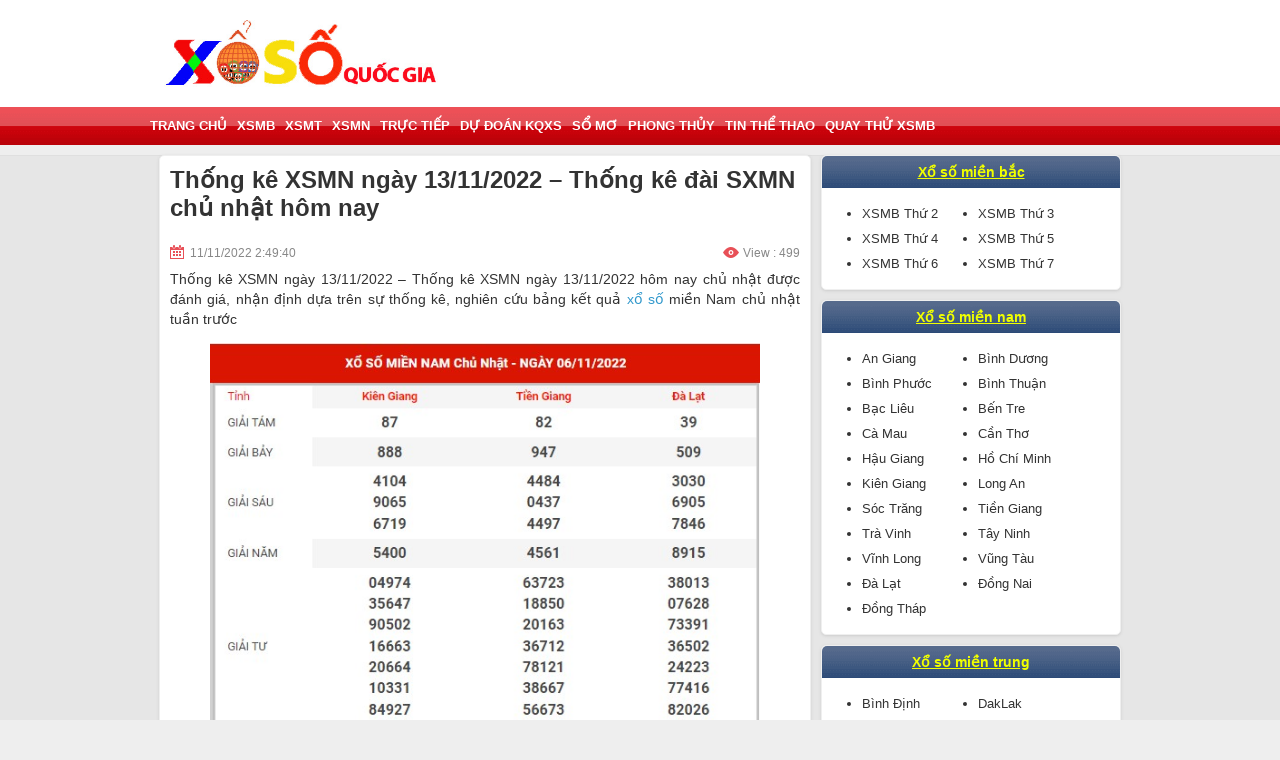

--- FILE ---
content_type: text/html; charset=UTF-8
request_url: https://xosoquocgia.com/thong-ke-xsmn-ngay-13-11-2022-soi-cau-dai-sxmn-chu-nhat-hom-nay/
body_size: 12073
content:
<!DOCTYPE html>
<html lang="vi-VN">
<head>
    <meta name="viewport" content="width=device-width, initial-scale=1, maximum-scale=1">
    <link href="https://xosoquocgia.com/wp-content/themes/bongdaxoso/css/xsmn.min.css" rel="stylesheet">
    <style>
        #aswift_3_anchor {
            opacity: 1 !important;
            overflow: visible !important
        }

        #aswift_4_anchor {
            opacity: 1 !important;
            overflow: visible !important
        }
    </style>
    <style>
        #aswift_5_anchor {
            opacity: 1 !important;
            overflow: visible !important
        }
    </style>
    <meta name='robots' content='index, follow, max-image-preview:large, max-snippet:-1, max-video-preview:-1' />
	<style>img:is([sizes="auto" i], [sizes^="auto," i]) { contain-intrinsic-size: 3000px 1500px }</style>
	
	<!-- This site is optimized with the Yoast SEO Premium plugin v21.5 (Yoast SEO v21.5) - https://yoast.com/wordpress/plugins/seo/ -->
	<title>Thống kê XSMN ngày 13/11/2022 - Soi cầu đài SXMN chủ nhật hôm nay</title>
	<meta name="description" content="Thống kê XSMN ngày 13/11/2022 - Soi cầu XSMN ngày 13/11/2022 hôm nay chủ nhật được đánh giá, nhận định dựa trên sự thống kê, nghiên cứu bảng kết quả xổ số miền Nam chủ nhật tuần trước" />
	<link rel="canonical" href="https://xosoquocgia.com/thong-ke-xsmn-ngay-13-11-2022-soi-cau-dai-sxmn-chu-nhat-hom-nay/" />
	<meta property="og:locale" content="vi_VN" />
	<meta property="og:type" content="article" />
	<meta property="og:title" content="Thống kê XSMN ngày 13/11/2022 - Soi cầu đài SXMN chủ nhật hôm nay" />
	<meta property="og:description" content="Thống kê XSMN ngày 13/11/2022 - Soi cầu XSMN ngày 13/11/2022 hôm nay chủ nhật được đánh giá, nhận định dựa trên sự thống kê, nghiên cứu bảng kết quả xổ số miền Nam chủ nhật tuần trước" />
	<meta property="og:url" content="https://xosoquocgia.com/thong-ke-xsmn-ngay-13-11-2022-soi-cau-dai-sxmn-chu-nhat-hom-nay/" />
	<meta property="og:site_name" content="Xổ Số Quốc Gia" />
	<meta property="article:published_time" content="2022-11-11T07:40:49+00:00" />
	<meta property="article:modified_time" content="2022-11-11T08:38:11+00:00" />
<meta property="og:image:secure_url" content="https://xosoquocgia.com/wp-content/uploads/2022/11/MN-thong-ke-1.jpg" />
	<meta property="og:image" content="https://xosoquocgia.com/wp-content/uploads/2022/11/MN-thong-ke-1.jpg" />
	<meta property="og:image:width" content="600" />
	<meta property="og:image:height" content="450" />
	<meta property="og:image:type" content="image/jpeg" />
	<meta name="author" content="thuydt" />
	<meta name="twitter:card" content="summary_large_image" />
	<meta name="twitter:label1" content="Được viết bởi" />
	<meta name="twitter:data1" content="thuydt" />
	<meta name="twitter:label2" content="Ước tính thời gian đọc" />
	<meta name="twitter:data2" content="5 phút" />
	<!-- / Yoast SEO Premium plugin. -->


<link rel="alternate" type="application/rss+xml" title="Dòng thông tin Xổ Số Quốc Gia &raquo;" href="https://xosoquocgia.com/feed/" />
<link rel="alternate" type="application/rss+xml" title="Xổ Số Quốc Gia &raquo; Dòng bình luận" href="https://xosoquocgia.com/comments/feed/" />
<script type="text/javascript">
/* <![CDATA[ */
window._wpemojiSettings = {"baseUrl":"https:\/\/s.w.org\/images\/core\/emoji\/16.0.1\/72x72\/","ext":".png","svgUrl":"https:\/\/s.w.org\/images\/core\/emoji\/16.0.1\/svg\/","svgExt":".svg","source":{"concatemoji":"https:\/\/xosoquocgia.com\/wp-includes\/js\/wp-emoji-release.min.js?ver=6.8.3"}};
/*! This file is auto-generated */
!function(s,n){var o,i,e;function c(e){try{var t={supportTests:e,timestamp:(new Date).valueOf()};sessionStorage.setItem(o,JSON.stringify(t))}catch(e){}}function p(e,t,n){e.clearRect(0,0,e.canvas.width,e.canvas.height),e.fillText(t,0,0);var t=new Uint32Array(e.getImageData(0,0,e.canvas.width,e.canvas.height).data),a=(e.clearRect(0,0,e.canvas.width,e.canvas.height),e.fillText(n,0,0),new Uint32Array(e.getImageData(0,0,e.canvas.width,e.canvas.height).data));return t.every(function(e,t){return e===a[t]})}function u(e,t){e.clearRect(0,0,e.canvas.width,e.canvas.height),e.fillText(t,0,0);for(var n=e.getImageData(16,16,1,1),a=0;a<n.data.length;a++)if(0!==n.data[a])return!1;return!0}function f(e,t,n,a){switch(t){case"flag":return n(e,"\ud83c\udff3\ufe0f\u200d\u26a7\ufe0f","\ud83c\udff3\ufe0f\u200b\u26a7\ufe0f")?!1:!n(e,"\ud83c\udde8\ud83c\uddf6","\ud83c\udde8\u200b\ud83c\uddf6")&&!n(e,"\ud83c\udff4\udb40\udc67\udb40\udc62\udb40\udc65\udb40\udc6e\udb40\udc67\udb40\udc7f","\ud83c\udff4\u200b\udb40\udc67\u200b\udb40\udc62\u200b\udb40\udc65\u200b\udb40\udc6e\u200b\udb40\udc67\u200b\udb40\udc7f");case"emoji":return!a(e,"\ud83e\udedf")}return!1}function g(e,t,n,a){var r="undefined"!=typeof WorkerGlobalScope&&self instanceof WorkerGlobalScope?new OffscreenCanvas(300,150):s.createElement("canvas"),o=r.getContext("2d",{willReadFrequently:!0}),i=(o.textBaseline="top",o.font="600 32px Arial",{});return e.forEach(function(e){i[e]=t(o,e,n,a)}),i}function t(e){var t=s.createElement("script");t.src=e,t.defer=!0,s.head.appendChild(t)}"undefined"!=typeof Promise&&(o="wpEmojiSettingsSupports",i=["flag","emoji"],n.supports={everything:!0,everythingExceptFlag:!0},e=new Promise(function(e){s.addEventListener("DOMContentLoaded",e,{once:!0})}),new Promise(function(t){var n=function(){try{var e=JSON.parse(sessionStorage.getItem(o));if("object"==typeof e&&"number"==typeof e.timestamp&&(new Date).valueOf()<e.timestamp+604800&&"object"==typeof e.supportTests)return e.supportTests}catch(e){}return null}();if(!n){if("undefined"!=typeof Worker&&"undefined"!=typeof OffscreenCanvas&&"undefined"!=typeof URL&&URL.createObjectURL&&"undefined"!=typeof Blob)try{var e="postMessage("+g.toString()+"("+[JSON.stringify(i),f.toString(),p.toString(),u.toString()].join(",")+"));",a=new Blob([e],{type:"text/javascript"}),r=new Worker(URL.createObjectURL(a),{name:"wpTestEmojiSupports"});return void(r.onmessage=function(e){c(n=e.data),r.terminate(),t(n)})}catch(e){}c(n=g(i,f,p,u))}t(n)}).then(function(e){for(var t in e)n.supports[t]=e[t],n.supports.everything=n.supports.everything&&n.supports[t],"flag"!==t&&(n.supports.everythingExceptFlag=n.supports.everythingExceptFlag&&n.supports[t]);n.supports.everythingExceptFlag=n.supports.everythingExceptFlag&&!n.supports.flag,n.DOMReady=!1,n.readyCallback=function(){n.DOMReady=!0}}).then(function(){return e}).then(function(){var e;n.supports.everything||(n.readyCallback(),(e=n.source||{}).concatemoji?t(e.concatemoji):e.wpemoji&&e.twemoji&&(t(e.twemoji),t(e.wpemoji)))}))}((window,document),window._wpemojiSettings);
/* ]]> */
</script>
<style id='wp-emoji-styles-inline-css' type='text/css'>

	img.wp-smiley, img.emoji {
		display: inline !important;
		border: none !important;
		box-shadow: none !important;
		height: 1em !important;
		width: 1em !important;
		margin: 0 0.07em !important;
		vertical-align: -0.1em !important;
		background: none !important;
		padding: 0 !important;
	}
</style>
<link rel='stylesheet' id='wp-block-library-css' href='https://xosoquocgia.com/wp-includes/css/dist/block-library/style.min.css?ver=6.8.3' type='text/css' media='all' />
<style id='classic-theme-styles-inline-css' type='text/css'>
/*! This file is auto-generated */
.wp-block-button__link{color:#fff;background-color:#32373c;border-radius:9999px;box-shadow:none;text-decoration:none;padding:calc(.667em + 2px) calc(1.333em + 2px);font-size:1.125em}.wp-block-file__button{background:#32373c;color:#fff;text-decoration:none}
</style>
<style id='global-styles-inline-css' type='text/css'>
:root{--wp--preset--aspect-ratio--square: 1;--wp--preset--aspect-ratio--4-3: 4/3;--wp--preset--aspect-ratio--3-4: 3/4;--wp--preset--aspect-ratio--3-2: 3/2;--wp--preset--aspect-ratio--2-3: 2/3;--wp--preset--aspect-ratio--16-9: 16/9;--wp--preset--aspect-ratio--9-16: 9/16;--wp--preset--color--black: #000000;--wp--preset--color--cyan-bluish-gray: #abb8c3;--wp--preset--color--white: #ffffff;--wp--preset--color--pale-pink: #f78da7;--wp--preset--color--vivid-red: #cf2e2e;--wp--preset--color--luminous-vivid-orange: #ff6900;--wp--preset--color--luminous-vivid-amber: #fcb900;--wp--preset--color--light-green-cyan: #7bdcb5;--wp--preset--color--vivid-green-cyan: #00d084;--wp--preset--color--pale-cyan-blue: #8ed1fc;--wp--preset--color--vivid-cyan-blue: #0693e3;--wp--preset--color--vivid-purple: #9b51e0;--wp--preset--gradient--vivid-cyan-blue-to-vivid-purple: linear-gradient(135deg,rgba(6,147,227,1) 0%,rgb(155,81,224) 100%);--wp--preset--gradient--light-green-cyan-to-vivid-green-cyan: linear-gradient(135deg,rgb(122,220,180) 0%,rgb(0,208,130) 100%);--wp--preset--gradient--luminous-vivid-amber-to-luminous-vivid-orange: linear-gradient(135deg,rgba(252,185,0,1) 0%,rgba(255,105,0,1) 100%);--wp--preset--gradient--luminous-vivid-orange-to-vivid-red: linear-gradient(135deg,rgba(255,105,0,1) 0%,rgb(207,46,46) 100%);--wp--preset--gradient--very-light-gray-to-cyan-bluish-gray: linear-gradient(135deg,rgb(238,238,238) 0%,rgb(169,184,195) 100%);--wp--preset--gradient--cool-to-warm-spectrum: linear-gradient(135deg,rgb(74,234,220) 0%,rgb(151,120,209) 20%,rgb(207,42,186) 40%,rgb(238,44,130) 60%,rgb(251,105,98) 80%,rgb(254,248,76) 100%);--wp--preset--gradient--blush-light-purple: linear-gradient(135deg,rgb(255,206,236) 0%,rgb(152,150,240) 100%);--wp--preset--gradient--blush-bordeaux: linear-gradient(135deg,rgb(254,205,165) 0%,rgb(254,45,45) 50%,rgb(107,0,62) 100%);--wp--preset--gradient--luminous-dusk: linear-gradient(135deg,rgb(255,203,112) 0%,rgb(199,81,192) 50%,rgb(65,88,208) 100%);--wp--preset--gradient--pale-ocean: linear-gradient(135deg,rgb(255,245,203) 0%,rgb(182,227,212) 50%,rgb(51,167,181) 100%);--wp--preset--gradient--electric-grass: linear-gradient(135deg,rgb(202,248,128) 0%,rgb(113,206,126) 100%);--wp--preset--gradient--midnight: linear-gradient(135deg,rgb(2,3,129) 0%,rgb(40,116,252) 100%);--wp--preset--font-size--small: 13px;--wp--preset--font-size--medium: 20px;--wp--preset--font-size--large: 36px;--wp--preset--font-size--x-large: 42px;--wp--preset--spacing--20: 0.44rem;--wp--preset--spacing--30: 0.67rem;--wp--preset--spacing--40: 1rem;--wp--preset--spacing--50: 1.5rem;--wp--preset--spacing--60: 2.25rem;--wp--preset--spacing--70: 3.38rem;--wp--preset--spacing--80: 5.06rem;--wp--preset--shadow--natural: 6px 6px 9px rgba(0, 0, 0, 0.2);--wp--preset--shadow--deep: 12px 12px 50px rgba(0, 0, 0, 0.4);--wp--preset--shadow--sharp: 6px 6px 0px rgba(0, 0, 0, 0.2);--wp--preset--shadow--outlined: 6px 6px 0px -3px rgba(255, 255, 255, 1), 6px 6px rgba(0, 0, 0, 1);--wp--preset--shadow--crisp: 6px 6px 0px rgba(0, 0, 0, 1);}:where(.is-layout-flex){gap: 0.5em;}:where(.is-layout-grid){gap: 0.5em;}body .is-layout-flex{display: flex;}.is-layout-flex{flex-wrap: wrap;align-items: center;}.is-layout-flex > :is(*, div){margin: 0;}body .is-layout-grid{display: grid;}.is-layout-grid > :is(*, div){margin: 0;}:where(.wp-block-columns.is-layout-flex){gap: 2em;}:where(.wp-block-columns.is-layout-grid){gap: 2em;}:where(.wp-block-post-template.is-layout-flex){gap: 1.25em;}:where(.wp-block-post-template.is-layout-grid){gap: 1.25em;}.has-black-color{color: var(--wp--preset--color--black) !important;}.has-cyan-bluish-gray-color{color: var(--wp--preset--color--cyan-bluish-gray) !important;}.has-white-color{color: var(--wp--preset--color--white) !important;}.has-pale-pink-color{color: var(--wp--preset--color--pale-pink) !important;}.has-vivid-red-color{color: var(--wp--preset--color--vivid-red) !important;}.has-luminous-vivid-orange-color{color: var(--wp--preset--color--luminous-vivid-orange) !important;}.has-luminous-vivid-amber-color{color: var(--wp--preset--color--luminous-vivid-amber) !important;}.has-light-green-cyan-color{color: var(--wp--preset--color--light-green-cyan) !important;}.has-vivid-green-cyan-color{color: var(--wp--preset--color--vivid-green-cyan) !important;}.has-pale-cyan-blue-color{color: var(--wp--preset--color--pale-cyan-blue) !important;}.has-vivid-cyan-blue-color{color: var(--wp--preset--color--vivid-cyan-blue) !important;}.has-vivid-purple-color{color: var(--wp--preset--color--vivid-purple) !important;}.has-black-background-color{background-color: var(--wp--preset--color--black) !important;}.has-cyan-bluish-gray-background-color{background-color: var(--wp--preset--color--cyan-bluish-gray) !important;}.has-white-background-color{background-color: var(--wp--preset--color--white) !important;}.has-pale-pink-background-color{background-color: var(--wp--preset--color--pale-pink) !important;}.has-vivid-red-background-color{background-color: var(--wp--preset--color--vivid-red) !important;}.has-luminous-vivid-orange-background-color{background-color: var(--wp--preset--color--luminous-vivid-orange) !important;}.has-luminous-vivid-amber-background-color{background-color: var(--wp--preset--color--luminous-vivid-amber) !important;}.has-light-green-cyan-background-color{background-color: var(--wp--preset--color--light-green-cyan) !important;}.has-vivid-green-cyan-background-color{background-color: var(--wp--preset--color--vivid-green-cyan) !important;}.has-pale-cyan-blue-background-color{background-color: var(--wp--preset--color--pale-cyan-blue) !important;}.has-vivid-cyan-blue-background-color{background-color: var(--wp--preset--color--vivid-cyan-blue) !important;}.has-vivid-purple-background-color{background-color: var(--wp--preset--color--vivid-purple) !important;}.has-black-border-color{border-color: var(--wp--preset--color--black) !important;}.has-cyan-bluish-gray-border-color{border-color: var(--wp--preset--color--cyan-bluish-gray) !important;}.has-white-border-color{border-color: var(--wp--preset--color--white) !important;}.has-pale-pink-border-color{border-color: var(--wp--preset--color--pale-pink) !important;}.has-vivid-red-border-color{border-color: var(--wp--preset--color--vivid-red) !important;}.has-luminous-vivid-orange-border-color{border-color: var(--wp--preset--color--luminous-vivid-orange) !important;}.has-luminous-vivid-amber-border-color{border-color: var(--wp--preset--color--luminous-vivid-amber) !important;}.has-light-green-cyan-border-color{border-color: var(--wp--preset--color--light-green-cyan) !important;}.has-vivid-green-cyan-border-color{border-color: var(--wp--preset--color--vivid-green-cyan) !important;}.has-pale-cyan-blue-border-color{border-color: var(--wp--preset--color--pale-cyan-blue) !important;}.has-vivid-cyan-blue-border-color{border-color: var(--wp--preset--color--vivid-cyan-blue) !important;}.has-vivid-purple-border-color{border-color: var(--wp--preset--color--vivid-purple) !important;}.has-vivid-cyan-blue-to-vivid-purple-gradient-background{background: var(--wp--preset--gradient--vivid-cyan-blue-to-vivid-purple) !important;}.has-light-green-cyan-to-vivid-green-cyan-gradient-background{background: var(--wp--preset--gradient--light-green-cyan-to-vivid-green-cyan) !important;}.has-luminous-vivid-amber-to-luminous-vivid-orange-gradient-background{background: var(--wp--preset--gradient--luminous-vivid-amber-to-luminous-vivid-orange) !important;}.has-luminous-vivid-orange-to-vivid-red-gradient-background{background: var(--wp--preset--gradient--luminous-vivid-orange-to-vivid-red) !important;}.has-very-light-gray-to-cyan-bluish-gray-gradient-background{background: var(--wp--preset--gradient--very-light-gray-to-cyan-bluish-gray) !important;}.has-cool-to-warm-spectrum-gradient-background{background: var(--wp--preset--gradient--cool-to-warm-spectrum) !important;}.has-blush-light-purple-gradient-background{background: var(--wp--preset--gradient--blush-light-purple) !important;}.has-blush-bordeaux-gradient-background{background: var(--wp--preset--gradient--blush-bordeaux) !important;}.has-luminous-dusk-gradient-background{background: var(--wp--preset--gradient--luminous-dusk) !important;}.has-pale-ocean-gradient-background{background: var(--wp--preset--gradient--pale-ocean) !important;}.has-electric-grass-gradient-background{background: var(--wp--preset--gradient--electric-grass) !important;}.has-midnight-gradient-background{background: var(--wp--preset--gradient--midnight) !important;}.has-small-font-size{font-size: var(--wp--preset--font-size--small) !important;}.has-medium-font-size{font-size: var(--wp--preset--font-size--medium) !important;}.has-large-font-size{font-size: var(--wp--preset--font-size--large) !important;}.has-x-large-font-size{font-size: var(--wp--preset--font-size--x-large) !important;}
:where(.wp-block-post-template.is-layout-flex){gap: 1.25em;}:where(.wp-block-post-template.is-layout-grid){gap: 1.25em;}
:where(.wp-block-columns.is-layout-flex){gap: 2em;}:where(.wp-block-columns.is-layout-grid){gap: 2em;}
:root :where(.wp-block-pullquote){font-size: 1.5em;line-height: 1.6;}
</style>
<link rel='stylesheet' id='devson-style-css' href='https://xosoquocgia.com/wp-content/themes/bongdaxoso/style.css?ver=6.8.3' type='text/css' media='all' />
<link rel='stylesheet' id='wp-pagenavi-css' href='https://xosoquocgia.com/wp-content/plugins/wp-pagenavi/pagenavi-css.css?ver=2.70' type='text/css' media='all' />
<script type="text/javascript" src="https://xosoquocgia.com/wp-includes/js/jquery/jquery.min.js?ver=3.7.1" id="jquery-core-js"></script>
<script type="text/javascript" src="https://xosoquocgia.com/wp-includes/js/jquery/jquery-migrate.min.js?ver=3.4.1" id="jquery-migrate-js"></script>
<script type="text/javascript" id="my_loadmore-js-extra">
/* <![CDATA[ */
var misha_loadmore_params = {"ajaxurl":"https:\/\/xosoquocgia.com\/wp-admin\/admin-ajax.php","posts":"{\"page\":0,\"name\":\"thong-ke-xsmn-ngay-13-11-2022-soi-cau-dai-sxmn-chu-nhat-hom-nay\",\"error\":\"\",\"m\":\"\",\"p\":0,\"post_parent\":\"\",\"subpost\":\"\",\"subpost_id\":\"\",\"attachment\":\"\",\"attachment_id\":0,\"pagename\":\"\",\"page_id\":0,\"second\":\"\",\"minute\":\"\",\"hour\":\"\",\"day\":0,\"monthnum\":0,\"year\":0,\"w\":0,\"category_name\":\"\",\"tag\":\"\",\"cat\":\"\",\"tag_id\":\"\",\"author\":\"\",\"author_name\":\"\",\"feed\":\"\",\"tb\":\"\",\"paged\":0,\"meta_key\":\"\",\"meta_value\":\"\",\"preview\":\"\",\"s\":\"\",\"sentence\":\"\",\"title\":\"\",\"fields\":\"all\",\"menu_order\":\"\",\"embed\":\"\",\"category__in\":[],\"category__not_in\":[],\"category__and\":[],\"post__in\":[],\"post__not_in\":[],\"post_name__in\":[],\"tag__in\":[],\"tag__not_in\":[],\"tag__and\":[],\"tag_slug__in\":[],\"tag_slug__and\":[],\"post_parent__in\":[],\"post_parent__not_in\":[],\"author__in\":[],\"author__not_in\":[],\"search_columns\":[],\"ignore_sticky_posts\":false,\"suppress_filters\":false,\"cache_results\":true,\"update_post_term_cache\":true,\"update_menu_item_cache\":false,\"lazy_load_term_meta\":true,\"update_post_meta_cache\":true,\"post_type\":\"\",\"posts_per_page\":20,\"nopaging\":false,\"comments_per_page\":\"50\",\"no_found_rows\":false,\"order\":\"DESC\"}","current_page":"1","max_page":"0"};
/* ]]> */
</script>
<script type="text/javascript" src="https://xosoquocgia.com/wp-content/themes/bongdaxoso/js/customizer.js?ver=6.8.3" id="my_loadmore-js"></script>
<link rel="https://api.w.org/" href="https://xosoquocgia.com/wp-json/" /><link rel="alternate" title="JSON" type="application/json" href="https://xosoquocgia.com/wp-json/wp/v2/posts/6908" /><link rel="EditURI" type="application/rsd+xml" title="RSD" href="https://xosoquocgia.com/xmlrpc.php?rsd" />
<meta name="generator" content="WordPress 6.8.3" />
<link rel='shortlink' href='https://xosoquocgia.com/?p=6908' />
<link rel="alternate" title="oNhúng (JSON)" type="application/json+oembed" href="https://xosoquocgia.com/wp-json/oembed/1.0/embed?url=https%3A%2F%2Fxosoquocgia.com%2Fthong-ke-xsmn-ngay-13-11-2022-soi-cau-dai-sxmn-chu-nhat-hom-nay%2F" />
<link rel="alternate" title="oNhúng (XML)" type="text/xml+oembed" href="https://xosoquocgia.com/wp-json/oembed/1.0/embed?url=https%3A%2F%2Fxosoquocgia.com%2Fthong-ke-xsmn-ngay-13-11-2022-soi-cau-dai-sxmn-chu-nhat-hom-nay%2F&#038;format=xml" />


<!-- This site is optimized with the Schema plugin v1.7.9.6 - https://schema.press -->
<script type="application/ld+json">{"@context":"https:\/\/schema.org\/","@type":"BlogPosting","mainEntityOfPage":{"@type":"WebPage","@id":"https:\/\/xosoquocgia.com\/thong-ke-xsmn-ngay-13-11-2022-soi-cau-dai-sxmn-chu-nhat-hom-nay\/"},"url":"https:\/\/xosoquocgia.com\/thong-ke-xsmn-ngay-13-11-2022-soi-cau-dai-sxmn-chu-nhat-hom-nay\/","headline":"Thống kê XSMN ngày 13\/11\/2022 - Thống kê đài SXMN chủ nhật hôm nay","datePublished":"2022-11-11T14:40:49+07:00","dateModified":"2022-11-11T15:38:11+07:00","publisher":{"@type":"Organization","@id":"https:\/\/xosoquocgia.com\/#organization","name":"Xổ số quốc gia","logo":{"@type":"ImageObject","url":"https:\/\/xosoquocgia.com\/wp-content\/uploads\/2019\/08\/xs-quốc-gia.png","width":600,"height":60}},"image":{"@type":"ImageObject","url":"https:\/\/xosoquocgia.com\/wp-content\/uploads\/2022\/11\/MN-thong-ke-1.jpg","width":696,"height":450},"articleSection":"Tin Xổ Số","description":"Thống kê XSMN ngày 13\/11\/2022 - Thống kê XSMN ngày 13\/11\/2022 hôm nay chủ nhật được đánh giá, nhận định dựa trên sự thống kê, nghiên cứu bảng kết quả xổ số miền Nam chủ nhật tuần trước Thống kê XSMN ngày 13\/11\/2022 - Thống kê đài SXMN chủ","author":{"@type":"Person","name":"thuydt","url":"https:\/\/xosoquocgia.com\/author\/thuylt\/","image":{"@type":"ImageObject","url":"https:\/\/secure.gravatar.com\/avatar\/e4a41f52481f0f851c4cd905887306c1c6bb89d3ac65da910e83053bea26cfc0?s=96&d=mm&r=g","height":96,"width":96}}}</script>

<link rel="icon" href="https://xosoquocgia.com/wp-content/uploads/2022/02/cropped-xs-quoc-gia-32x32.png" sizes="32x32" />
<link rel="icon" href="https://xosoquocgia.com/wp-content/uploads/2022/02/cropped-xs-quoc-gia-192x192.png" sizes="192x192" />
<link rel="apple-touch-icon" href="https://xosoquocgia.com/wp-content/uploads/2022/02/cropped-xs-quoc-gia-180x180.png" />
<meta name="msapplication-TileImage" content="https://xosoquocgia.com/wp-content/uploads/2022/02/cropped-xs-quoc-gia-270x270.png" />
	<!-- Global site tag (gtag.js) - Google Analytics -->
    <script async src="https://www.googletagmanager.com/gtag/js?id=UA-146612386-1"></script>
    <script>
      window.dataLayer = window.dataLayer || [];
      function gtag(){dataLayer.push(arguments);}
      gtag('js', new Date());
    
      gtag('config', 'UA-146612386-1');
    </script>
	<meta name="google-site-verification" content="KCs6a1EoZcqmR6fYGCzzrUK9eIq5gLUZ7DuZ_tW9CCQ" />
</head>
<body cz-shortcut-listen="true">
<header>
		<h1 class="txt-top"><strong></strong></h1>
    <div class="main clearfix">
        <div class="fl">
            <a href="https://xosoquocgia.com" title="Trang chủ" class="txt-logo"><img src="https://xosoquocgia.com/wp-content/uploads/2019/08/Untitled-1.jpg"></a>
        </div>
    </div>

</header>
<nav id="nav" class="">
    <div class="main clearfix">
        <button class="navbar-toggle collapsed" type="button"><span class="icon-bar"></span><span class="icon-bar"></span><span class="icon-bar"></span></button>
        <ul id="list-cate" class="list-unstyle clearfix"><li id="menu-item-60" class="menu-item menu-item-type-custom menu-item-object-custom menu-item-home menu-item-60 fl"><a href="https://xosoquocgia.com/">Trang chủ</a></li>
<li id="menu-item-36" class="menu-item menu-item-type-post_type menu-item-object-page menu-item-36 fl"><a href="https://xosoquocgia.com/xsmb-xo-so-mien-bac/">XSMB</a></li>
<li id="menu-item-34" class="menu-item menu-item-type-post_type menu-item-object-page menu-item-34 fl"><a href="https://xosoquocgia.com/xsmt-xo-so-mien-trung/">XSMT</a></li>
<li id="menu-item-35" class="menu-item menu-item-type-post_type menu-item-object-page menu-item-35 fl"><a href="https://xosoquocgia.com/xsmn-xo-so-mien-nam/">XSMN</a></li>
<li id="menu-item-33" class="menu-item menu-item-type-post_type menu-item-object-page menu-item-33 fl"><a href="https://xosoquocgia.com/truc-tiep/">Trực Tiếp</a></li>
<li id="menu-item-58" class="menu-item menu-item-type-taxonomy menu-item-object-category menu-item-58 fl"><a href="https://xosoquocgia.com/nhan-dinh-kqxs/">Dự đoán KQXS</a></li>
<li id="menu-item-59" class="menu-item menu-item-type-taxonomy menu-item-object-category menu-item-59 fl"><a href="https://xosoquocgia.com/so-mo/">Sổ Mơ</a></li>
<li id="menu-item-117" class="menu-item menu-item-type-taxonomy menu-item-object-category menu-item-117 fl"><a href="https://xosoquocgia.com/phong-thuy/">Phong thủy</a></li>
<li id="menu-item-118" class="menu-item menu-item-type-taxonomy menu-item-object-category menu-item-118 fl"><a href="https://xosoquocgia.com/tin-the-thao/">Tin thể thao</a></li>
<li id="menu-item-1112" class="menu-item menu-item-type-post_type menu-item-object-page menu-item-1112 fl"><a href="https://xosoquocgia.com/quay-thu-xsmb/">Quay thử XSMB</a></li>
</ul>    </div>
</nav>
<script>
	jQuery(document).ready(function(){
	  $(".navbar-toggle.collapsed").click(function(){
		$("#list-cate").toggle();
	  });
	});
</script>    <div class="main">
    <div class="col-l">

        <div class="box content-detail">

            <div class="news-title"><h1 class="bold">Thống kê XSMN ngày 13/11/2022 &#8211; Thống kê đài SXMN chủ nhật hôm nay</h1></div>
            <div class="box-adv-content" align="center">
                <span style="display:inline-block">
                                    </span>
            </div>
            <div class="clearfix info-post">
                <time class="fl"><em class="ic-lock"></em>11/11/2022 2:49:40</time>
				                <span class="fr view"><em class="ic-views"></em>View : 499</span>
            </div>
            <div>

                <div id="text-content" class="text-detail paragraph single_detal">
                                        <p>Thống kê XSMN ngày 13/11/2022 &#8211; Thống kê XSMN ngày 13/11/2022 hôm nay chủ nhật được đánh giá, nhận định dựa trên sự thống kê, nghiên cứu bảng kết quả <a href="https://xosoquocgia.com/tin-xo-so/">xổ số</a> miền Nam chủ nhật tuần trước</p>
<figure id="attachment_6909" aria-describedby="caption-attachment-6909" style="width: 607px" class="wp-caption aligncenter"><img fetchpriority="high" decoding="async" class="size-full wp-image-6909" src="https://xosoquocgia.com/wp-content/uploads/2022/11/du-doan-xsmn-ngay-13-11-2022.jpg" alt="Thống kê XSMN ngày 13/11/2022 - Thống kê đài SXMN chủ nhật hôm nay" width="607" height="579" srcset="https://xosoquocgia.com/wp-content/uploads/2022/11/du-doan-xsmn-ngay-13-11-2022.jpg 607w, https://xosoquocgia.com/wp-content/uploads/2022/11/du-doan-xsmn-ngay-13-11-2022-300x286.jpg 300w" sizes="(max-width: 607px) 100vw, 607px" /><figcaption id="caption-attachment-6909" class="wp-caption-text">Thống kê XSMN ngày 13/11/2022 &#8211; Thống kê đài SXMN chủ nhật hôm nay</figcaption></figure>
<h2>Thống kê XS miền Nam ngày 13/11/2022 chủ nhật trong chiều nay</h2>
<p>Thống kê SXMN ngày 13/11/2022 chiều hôm nay có 3 đài Xổ số Tiền Giang &#8211; XSKG &#8211; Đà Lạt sẽ giúp người chơi có thêm dữ liệu khi phân tích và dự đoán kỳ này được chuẩn xác hơn.</p>
<h3>Thống kê đài xổ số miền Nam &#8211; Thống kê Tiền Giang ngày 13/11/2022</h3>
<p>Sau đây là chi tiết kết quả thống kê SX Tiền Giang ngày 13/11/2022 chủ nhật trong ngày hôm nay bao gồm: lô xiên, lô tô kép, lo cam lâu chưa về. Dựa trên bí kíp soi số trúng thưởng từ kinh nghiệm của chuyên gia kết hợp thông số của KQXSTG chủ nhật tuần trước</p>
<ul>
<li>loto cam XSTG : 42 &#8211; 22 &#8211; 70 &#8211; 47 &#8211; 97</li>
<li>cặp số SX Tiền Giang về nhiều nhất : 83 &#8211; 67 &#8211; 44 &#8211; 17 &#8211; 36</li>
<li>Tần suất lô đài xổ số Tiền Giang xuất hiện nhiều : 06 &#8211; 99</li>
<li>Tần suất lô đài Tiền Giang xuất hiện ít : 38 &#8211; 25</li>
<li>lô tô kép Xổ số Tiền Giang khung 3 ngày : 88 &#8211; 81</li>
<li>lô tô XSTG áp dụng nhiều hôm nay : 91 &#8211; 78</li>
<li>xíu chủ XS Tiền Giang : 777 &#8211; 547</li>
<li>lô tô rơi Tiền Giang : 47 &#8211; 39 &#8211; 86 &#8211; 56</li>
<li>lô tô tạch Tiền Giang : 86 &#8211; 34 &#8211; 64 &#8211; 45</li>
</ul>
<p dir="ltr">Tham khảo <strong><a href="https://xsmb1.com/du-doan-xo-so-mien-bac-xsmb.html" data-cke-saved-href="https://xsmb1.com/du-doan-xo-so-mien-bac-xsmb.html">dự đoán X</a><a href="http://xsmb1.com/du-doan-xo-so-mien-bac-xsmb.html" data-cke-saved-href="http://xsmb1.com/du-doan-xo-so-mien-bac-xsmb.html">SMB</a> </strong>VIP hàng ngày hàng tuần siêu chính xác và hoàn toàn miễn phí từ những cao thủ</p>
<div class="td-post-source-tags"></div>
<h2>Thống kê miền Nam chủ nhật ngày 13/11/2022</h2>
<p>Thống kê XS miền Nam ngày 13/11/2022 không thể chỉ dựa vào thần hên, khi chơi các lô tô thủ cần có sự tính toán một cách khoa học. Vì vậy, khi áp dụng SXMN chủ nhật ngày 13/11/2022 thì người chơi cần phải tự mình học hỏi và tham khảo thêm để chọn lọc thông tin chuẩn nhất từ trang thống kê KQ xổ số miền Nam</p>
<h3>Thống kê xổ số MN chủ nhật &#8211; Thống kê Tiền Giang ngày 13/11/2022</h3>
<p>Thống kê đài xổ số Tiền Giang ngày 13/11/2022 tỷ lệ về cao cho lô tô thủ đam mê chơi con lô tô làm giàu. Chúng tôi có những hệ thống máy tính hiện đại có nhiệm vụ thống kê chốt số đẹp đài xổ số miền Nam đài XS Tiền Giang chủ nhật chi tiết nhất :</p>
<ul>
<li>giải đặc biệt Xổ số Tiền Giang : 18</li>
<li>cặp số đẹp kép đẹp Tiền Giang trong chiều nay : 17 – 32</li>
<li>Cặp song thủ lô XSTG đẹp : 22 – 46, 27 – 48</li>
<li>xíu chủ đài Tiền Giang : 610 – 032 – 176</li>
<li>Bạch thủ đề SX Tiền Giang : 71</li>
<li>Bạch thủ lô đài Tiền Giang : 31</li>
<li>Xiên 2 Tiền Giang : ( 73 – 93 ), ( 49 – 97 ), ( 83 – 00 ), ( 10 – 93 )</li>
<li>Xiên 3 Tiền Giang : ( 65 – 66 – 53 ), ( 06 – 42 – 22 ), ( 25 – 51 – 29 )</li>
<li>Xiên 4 XSTG : ( 04 – 74 – 66 – 61 ), ( 58 – 20 – 34 – 66 )</li>
<li>lô kép đài Tiền Giang chiều nay nuôi khung 3 ngày : 96 &#8211; 73</li>
<li>lô rơi XSTG từ đề : 85</li>
</ul>
<h3>Thống kê SXMN chủ nhật &#8211; Thống kê XS Kiên Giang ngày 13/11/2022</h3>
<p>Thống kê đài xổ số Kiên Giang ngày 13/11/2022 xác suất về cao cho người chơi đam mê quất con lô tô làm giàu. Chuyên gia có các hệ thống máy tính hiện đại có nhiệm vụ thống kê chốt số đẹp đài miền Nam tỉnh đài Kiên Giang chủ nhật chi tiết nhất :</p>
<ul>
<li>giải DB tỉnh Kiên Giang : 37</li>
<li>cặp lô tô đẹp kép đẹp XS Kiên Giang chiều nay : 43 – 02</li>
<li>Cặp song thủ lô Xổ số Kiên Giang đẹp : 46 – 88, 12 – 76</li>
<li>lô 3 càng XS Kiên Giang : 766 – 696 – 720</li>
<li>Bạch thủ đề XS Kiên Giang : 96</li>
<li>Bạch thủ lô XSKG : 66</li>
<li>Xiên 2 SXKG : ( 06 – 14 ), ( 52 – 82 ), ( 23 – 15 ), ( 62 – 89 )</li>
<li>Xiên 3 tỉnh Kiên Giang : ( 82 – 21 – 75 ), ( 31 – 05 – 96 ), ( 22 – 19 – 99 )</li>
<li>Xiên 4 Kiên Giang : ( 88 – 43 – 22 – 80 ), ( 30 – 14 – 63 – 12 )</li>
<li>lô kép đài xổ số Kiên Giang ngày hôm nay nuôi khung 3 ngày : 17 &#8211; 21</li>
<li>lô tô rơi tỉnh Kiên Giang từ đề : 32</li>
</ul>
<h3>Thống kê miền Nam chủ nhật &#8211; Thống kê Đà Lạt ngày 13/11/2022</h3>
<p>Thống kê Xổ số Đà Lạt ngày 13/11/2022 xác suất về cao cho người chơi đam mê quất lô tô làm giàu. Chúng tôi có các hệ thống máy tính hiện đại có nhiệm vụ thống kê chốt số đẹp đài xổ số miền Nam tỉnh đài Đà Lạt chủ nhật chi tiết nhất :</p>
<ul>
<li>giải ĐB TP Đà lạt : 25</li>
<li>cặp lô tô đẹp kép đẹp đài xổ số Đà Lạt hôm nay : 25 – 08</li>
<li>Cặp song thủ lô tô XS Đà Lạt đẹp : 57 – 41, 25 – 53</li>
<li>lô 3 càng đài xổ số Đà Lạt : 796 – 271 – 145</li>
<li>Bạch thủ đề XS Đà Lạt : 28</li>
<li>Bạch thủ lô tô Thành phố Đà Lạt : 21</li>
<li>Xiên 2 SXDL : ( 24 – 69 ), ( 89 – 20 ), ( 48 – 97 ), ( 31 – 86 )</li>
<li>Xiên 3 Thành phố Đà Lạt : ( 29 – 72 – 66 ), ( 44 – 23 – 15 ), ( 39 – 24 – 31 )</li>
<li>Xiên 4 SX Đà Lạt : ( 20 – 29 – 26 – 31 ), ( 54 – 18 – 07 – 13 )</li>
<li>lô tô kép Đà Lạt trong chiều nay nuôi khung 3 ngày : 13 &#8211; 15</li>
<li>lô tô rơi TP Đà lạt từ đề : 05</li>
</ul>
<p>Thống kê Xổ số miền Nam ngày 13/11/2022 chủ nhật trong hôm nay của chúng tôi có xác suất trúng rất cao. Chốt số lô tô đài miền Nam chiều nay hi vọng lô thủ sẽ chọn lựa được các cặp số đẹp để về bờ an toàn.</p>
<p dir="ltr">Hãy theo dõi nhiều lần sổ <strong><a href="https://xsmb1.com/" data-cke-saved-href="https://xsmb1.com/">XSMB</a></strong> 30 ngày hôm nay sẽ giúp cho những lô thủ SX nhanh chóng tìm ra được quy luật chơi của các con số và từ đó sẽ đưa ra được các bộ lô tô đẹp chuẩn xác cho các lần đánh kế tiếp.</p>
<p style="font-weight: bold;font-style: italic;">"Các số liệu được đưa ra chỉ nhằm mục đích tham khảo. Tốt nhất, bạn hãy chọn các hình thức lô tô do Nhà nước cung cấp để đảm bảo an toàn và đóng góp cho lợi ích chung."</p>                </div>
            </div>
        </div>
		<div class="relation">
			<div style=" font-weight:bold;margin: 5px 0;">Tin liên quan</div>
			<ul>
							<li>
					<a href="https://xosoquocgia.com/thong-ke-xo-so-mien-nam-11-11-2022-hom-nay/" title="Thống kê xổ số miền Nam 11/11/2022 hôm nay">Thống kê xổ số miền Nam 11/11/2022 hôm nay</a>
				</li>
							<li>
					<a href="https://xosoquocgia.com/thong-ke-xsmt-10-11-2022-du-doan-xsmt-chinh-xac/" title="Thống kê XSMT 10/11/2022 dự đoán XSMT chính xác">Thống kê XSMT 10/11/2022 dự đoán XSMT chính xác</a>
				</li>
							<li>
					<a href="https://xosoquocgia.com/thong-ke-soi-cau-xo-so-daklak-8-11-2022-chinh-xac/" title="Thống kê thống kê xổ số Daklak 8/11/2022">Thống kê thống kê xổ số Daklak 8/11/2022</a>
				</li>
							<li>
					<a href="https://xosoquocgia.com/thong-ke-xo-so-mien-bac-8-11-2022-hom-nay/" title="Thống kê xổ số miền Bắc 8/11/2022 hôm nay">Thống kê xổ số miền Bắc 8/11/2022 hôm nay</a>
				</li>
							<li>
					<a href="https://xosoquocgia.com/nen-choi-quay-hu-doi-the-cung-cong-game-truc-tuyen-hay-khong/" title="Nên chơi quay hu đổi thẻ cùng cổng game trực tuyến hay không?">Nên chơi quay hu đổi thẻ cùng cổng game trực tuyến hay không?</a>
				</li>
						</ul>
		</div>
    </div>
        
<aside class="col-r">
    <div class="box">
        <div class="title-r"><a class="title-a" href="https://xosoquocgia.com/xsmb/"><strong>Xổ số miền bắc</strong></a></div>
        <div class="lichquayhomnay">
            <ul class="list-citymn-cale clearfix">
                                <li>		<a title="xổ số miền bắc thứ 2" href="https://xosoquocgia.com/xsmb-xo-so-mien-bac-thu-2/">XSMB Thứ 2</a>
	</li>
                               <li>		<a title="xổ số miền bắc thứ 3" href="https://xosoquocgia.com/xsmb-xo-so-mien-bac-thu-3/">XSMB Thứ 3</a>
	</li>
                               <li>		<a title="xổ số miền bắc thứ 4" href="https://xosoquocgia.com/xsmb-xo-so-mien-bac-thu-4/">XSMB Thứ 4</a>
	</li>
                               <li>		<a title="xổ số miền bắc thứ 5" href="https://xosoquocgia.com/xsmb-xo-so-mien-bac-thu-5/">XSMB Thứ 5</a>
	</li>
                               <li>		<a title="xổ số miền bắc thứ 6" href="https://xosoquocgia.com/xsmb-xo-so-mien-bac-thu-6/">XSMB Thứ 6</a>
	</li>
                               <li>		<a title="xổ số miền bắc thứ 7" href="https://xosoquocgia.com/xsmb-xo-so-mien-bac-thu-7/">XSMB Thứ 7</a>
	</li>
               
            </ul>
        </div>
    </div>
    <div class="box">
        <div class="title-r"><a class="title-a" href="https://xosoquocgia.com/xsmn/"><strong>Xổ số miền nam</strong></a></div>
        <div class="lichquayhomnay">
            <ul class="list-citymn-cale clearfix">
                			<li><a class="smooth" href="https://xosoquocgia.com/xsag-kqsx-an-giang/" title="Xổ số An Giang">An Giang</a></li>
					<li><a class="smooth" href="https://xosoquocgia.com/xsbd-kqsx-binh-duong/" title="Xổ số Bình Dương">Bình Dương</a></li>
					<li><a class="smooth" href="https://xosoquocgia.com/xsbp-kqsx-binh-phuoc/" title="Xổ số Bình Phước">Bình Phước</a></li>
					<li><a class="smooth" href="https://xosoquocgia.com/xsbth-kqsx-binh-thuan/" title="Xổ số Bình Thuận">Bình Thuận</a></li>
					<li><a class="smooth" href="https://xosoquocgia.com/xsbl-kqsx-bac-lieu/" title="Xổ số Bạc Liêu">Bạc Liêu</a></li>
					<li><a class="smooth" href="https://xosoquocgia.com/xsbtr-kqsx-ben-tre/" title="Xổ số Bến Tre">Bến Tre</a></li>
					<li><a class="smooth" href="https://xosoquocgia.com/xscm-kqsx-ca-mau/" title="Xổ số Cà Mau">Cà Mau</a></li>
					<li><a class="smooth" href="https://xosoquocgia.com/xsct-kqsx-can-tho/" title="Xổ số Cần Thơ">Cần Thơ</a></li>
					<li><a class="smooth" href="https://xosoquocgia.com/xshg-kqsx-hau-giang/" title="Xổ số Hậu Giang">Hậu Giang</a></li>
					<li><a class="smooth" href="https://xosoquocgia.com/xshcm-kqsx-ho-chi-minh/" title="Xổ số Hồ Chí Minh">Hồ Chí Minh</a></li>
					<li><a class="smooth" href="https://xosoquocgia.com/xskg-kqsx-kien-giang/" title="Xổ số Kiên Giang">Kiên Giang</a></li>
					<li><a class="smooth" href="https://xosoquocgia.com/xsla-kqsx-long-an/" title="Xổ số Long An">Long An</a></li>
					<li><a class="smooth" href="https://xosoquocgia.com/xsst-kqsx-soc-trang/" title="Xổ số Sóc Trăng">Sóc Trăng</a></li>
					<li><a class="smooth" href="https://xosoquocgia.com/xstg-kqsx-tien-giang/" title="Xổ số Tiền Giang">Tiền Giang</a></li>
					<li><a class="smooth" href="https://xosoquocgia.com/xstv-kqsx-tra-vinh/" title="Xổ số Trà Vinh">Trà Vinh</a></li>
					<li><a class="smooth" href="https://xosoquocgia.com/xstn-kqsx-tay-ninh/" title="Xổ số Tây Ninh">Tây Ninh</a></li>
					<li><a class="smooth" href="https://xosoquocgia.com/xsvl-kqsx-vinh-long/" title="Xổ số Vĩnh Long">Vĩnh Long</a></li>
					<li><a class="smooth" href="https://xosoquocgia.com/xsvt-kqsx-vung-tau/" title="Xổ số Vũng Tàu">Vũng Tàu</a></li>
					<li><a class="smooth" href="https://xosoquocgia.com/xsdl-kqsx-da-lat/" title="Xổ số Đà Lạt">Đà Lạt</a></li>
					<li><a class="smooth" href="https://xosoquocgia.com/xsdn-kqsx-dong-nai/" title="Xổ số Đồng Nai">Đồng Nai</a></li>
					<li><a class="smooth" href="https://xosoquocgia.com/xsdt-kqsx-dong-thap/" title="Xổ số Đồng Tháp">Đồng Tháp</a></li>
		            </ul>
        </div>
    </div>
    <div class="box">
        <div class="title-r"><a class="title-a" href="https://xosoquocgia.com/xsmt/"><strong>Xổ số miền trung</strong></a></div>
        <div class="lichquayhomnay">
            <ul class="list-citymn-cale clearfix">
                			<li><a class="smooth" href="https://xosoquocgia.com/xsbdh-kqsx-binh-dinh/" title="Xổ số Bình Định">Bình Định</a></li>
					<li><a class="smooth" href="https://xosoquocgia.com/xsdlk-kqsx-daklak/" title="Xổ số DakLak">DakLak</a></li>
					<li><a class="smooth" href="https://xosoquocgia.com/xsgl-kqsx-gia-lai/" title="Xổ số Gia Lai">Gia Lai</a></li>
					<li><a class="smooth" href="https://xosoquocgia.com/xskh-kqsx-khanh-hoa/" title="Xổ số Khánh Hòa">Khánh Hòa</a></li>
					<li><a class="smooth" href="https://xosoquocgia.com/xskt-kqsx-kon-tum/" title="Xổ số Kon Tum">Kon Tum</a></li>
					<li><a class="smooth" href="https://xosoquocgia.com/xsnt-kqsx-ninh-thuan/" title="Xổ số Ninh Thuận">Ninh Thuận</a></li>
					<li><a class="smooth" href="https://xosoquocgia.com/xspy-kqsx-phu-yen/" title="Xổ số Phú Yên">Phú Yên</a></li>
					<li><a class="smooth" href="https://xosoquocgia.com/xsqb-kqsx-quang-binh/" title="Xổ số Quảng Bình">Quảng Bình</a></li>
					<li><a class="smooth" href="https://xosoquocgia.com/xsqnm-kqsx-quang-nam/" title="Xổ số Quảng Nam">Quảng Nam</a></li>
					<li><a class="smooth" href="https://xosoquocgia.com/xsqni-kqsx-quang-ngai/" title="Xổ số Quảng Ngãi">Quảng Ngãi</a></li>
					<li><a class="smooth" href="https://xosoquocgia.com/xsqt-kqsx-quang-tri/" title="Xổ số Quảng Trị">Quảng Trị</a></li>
					<li><a class="smooth" href="https://xosoquocgia.com/xstth-kqsx-thuathienhue/" title="Xổ số ThừaThiênHuế">ThừaThiênHuế</a></li>
					<li><a class="smooth" href="https://xosoquocgia.com/xsdng-kqsx-da-nang/" title="Xổ số Đà Nẵng">Đà Nẵng</a></li>
					<li><a class="smooth" href="https://xosoquocgia.com/xsdno-kqsx-dac-nong/" title="Xổ số Đắc Nông">Đắc Nông</a></li>
		            </ul>
        </div>
    </div>
    <div class="box">
        <div class="title-r"><a class="title-a" href="https://xosoquocgia.com/ket-qua-xo-so-ngay-26-01-2026/" title="Kết quả xổ số hôm qua"><strong>Kết quả xổ số hôm qua</strong></a></div>
        <div class="lichquayhomnay">
            <ul class="list-citymn-cale clearfix">
                <li><a href="https://xosoquocgia.com/xsmn-xo-so-mien-nam-ngay-26-01-2026/" title="XSMN hôm qua">XSMN hôm qua</a></li>
                <li><a href="https://xosoquocgia.com/xsmb-xo-so-mien-bac-ngay-26-01-2026/" title="XSMB hôm qua">XSMB hôm qua</a></li>
                <li><a href="https://xosoquocgia.com/xsmt-xo-so-mien-trung-ngay-26-01-2026/" title="XSMT hôm qua">XSMT hôm qua</a></li>
            </ul>
        </div>
    </div>
	<section id="text-3" class="widget widget_text">			<div class="textwidget"><ul>
<li>Xem <a title="dự đoán kết quả xổ số miền bắc chính xác nhất" href="https://xosodaiviet.mobi/du-doan-xo-so-mien-bac.html" target="_blank" rel="noopener">du doan kqxsmb</a> siêu chuẩn xác</li>
</ul>
</div>
		</section></aside>
    </div>
<div id="myModal" class="modal">
    <div class="modal-content">
        <div class="modal-header"><span class="modal-title">Thông báo</span><span id="modal-close" class="modal-close">×</span></div>
        <div class="modal-body">
            <p><span id="modal-body-data">Nhắc giờ quay sắp tới</span></p>
        </div>
        <div class="modal-footer"><a href="" target="_blank" class="btn btn-secondary" id="modal-secondary-btn">Chi tiết</a>
            <button type="button" class="btn btn-primary" id="modal-primary-btn">Đồng ý</button>
        </div>
    </div>
</div>
<footer>
    <div class="main clearfix">
        <div class="coppyr fl">
                    </div>
        <ul class="share-social list-unstyle fr">
                    </ul>
    </div>
	<div class="copyright">
		<p>©Copyright 2019 by https://xosoquocgia.com/. All right reserved</p><p>Liên kế hữu ích: Xem <a title="Kết quả xổ số miền Bắc hôm nay" href="https://xsmb.vn/" target="_blank" rel="noopener">SXMB</a> siêu nhanh | Trực tiếp <a title="Kết quả xổ số miền Bắc hôm nay" href="https://xsmb360.com/" target="_blank" rel="noopener">XSMB</a> | <a href="https://xosodaiviet.mobi/du-doan-xo-so.html" title="du doan xo so" target="_blank">du doan ba mien</a> | <a title="Kết quả xổ số miền Bắc hôm nay" href="https://sxmb.com/" target="_blank" rel="noopener">xổ số miền bắc</a> | <a href="https://sxmb.com/xspy-ket-qua-xo-so-phu-yen.html" title="Kết quả xổ số kiến thiết Phú Yên" target="_blank">XSKT Phú Yên</a> | <a href="https://xosodaiviet.mobi/xsbl-xo-so-bac-lieu.html" title="Kết quả xổ số Bạc Liêu hôm nay" target="_blank">xổ số bạc liêu</a> | <a href="https://lichthidau.com/nhan-dinh-keo-bong-da.html" title="Nhận định bóng đá - nhận định keonhacai" target="_blank">nhận định bóng đá hôm nay</a> | <a href="https://lichthidau.com/keo-bong-da-cup-c1-chau-au-c1.html" title="Tỷ lệ kèo Cúp C1 Châu Âu" target="_blank">kèo bóng đá c1</a> | <a href="https://xosodaiviet.mobi/soi-cau-mt-thu-6-xsnt.html" title="Dự đoán xổ số Ninh Thuận chính xác nhất" target="_blank">Dự đoán xổ số Ninh Thuận</a> | <a href="https://sxmb.com/quay-thu-xsgl-ket-qua-xo-so-gia-lai.html" title="quay thử xổ số gia lai hôm nay lấy may mắn" target="_blank">quay thử gia lai</a> | <a href="https://ketquabongda.com/vdqg-na-uy-511.html" title="Kết quả bóng đá giải vô địch quốc gia Na Uy" target="_blank">kqbd Na Uy</a> | <a href="https://sxmb.vn/" title="Kết quả xổ số miền Bắc hôm nay" target="_blank">kqxsmb</a> | <a href="https://sxmb.vn/soi-cau-bach-thu-xo-so-mien-bac-xsmb.html" title="soi cầu bạch thủ miền bắc miễn phí" target="_blank">soi cầu bạch thủ miền bắc miễn phí</a> | <a href="https://xosodaiviet.mobi/du-doan-xo-so-mien-bac.html" title="dự đoán xổ số miền bắc" target="_blank">dự đoán xsmb</a> | <a href="https://xosodaiviet.mobi/du-doan-xo-so-mien-nam.html" title="dự đoán xổ số miền nam chính xác 100" target="_blank">du doan mn</a>

	</div>
</footer>
<script type="speculationrules">
{"prefetch":[{"source":"document","where":{"and":[{"href_matches":"\/*"},{"not":{"href_matches":["\/wp-*.php","\/wp-admin\/*","\/wp-content\/uploads\/*","\/wp-content\/*","\/wp-content\/plugins\/*","\/wp-content\/themes\/bongdaxoso\/*","\/*\\?(.+)"]}},{"not":{"selector_matches":"a[rel~=\"nofollow\"]"}},{"not":{"selector_matches":".no-prefetch, .no-prefetch a"}}]},"eagerness":"conservative"}]}
</script>
<script type="text/javascript" src="https://xosoquocgia.com/wp-content/themes/bongdaxoso/js/navigation.js?ver=20151215" id="devson-navigation-js"></script>
<script type="text/javascript" src="https://xosoquocgia.com/wp-content/themes/bongdaxoso/js/skip-link-focus-fix.js?ver=20151215" id="devson-skip-link-focus-fix-js"></script>
<button onclick="topFunction()" id="go-top" title="Go to top" class="hidden">↑</button>
<script src="https://xosoquocgia.com/wp-content/themes/bongdaxoso/js/jquery.min.js?v=1467967033"></script>
<script src="https://xosoquocgia.com/wp-content/themes/bongdaxoso/js/xsmn.min.js?v=1554284849"></script>
<script src="https://xosoquocgia.com/wp-content/themes/bongdaxoso/js/countdown.js"></script>

<script defer src="https://static.cloudflareinsights.com/beacon.min.js/vcd15cbe7772f49c399c6a5babf22c1241717689176015" integrity="sha512-ZpsOmlRQV6y907TI0dKBHq9Md29nnaEIPlkf84rnaERnq6zvWvPUqr2ft8M1aS28oN72PdrCzSjY4U6VaAw1EQ==" data-cf-beacon='{"version":"2024.11.0","token":"801b581f420a455687598cc4a799460f","r":1,"server_timing":{"name":{"cfCacheStatus":true,"cfEdge":true,"cfExtPri":true,"cfL4":true,"cfOrigin":true,"cfSpeedBrain":true},"location_startswith":null}}' crossorigin="anonymous"></script>
</body>
</html>

--- FILE ---
content_type: text/css
request_url: https://xosoquocgia.com/wp-content/themes/bongdaxoso/style.css?ver=6.8.3
body_size: 1785
content:
/*!
Theme Name: bongdaxoso
Theme URI: http://underscores.me/
Author: Underscores.me
Author URI: http://underscores.me/
Description: Description
Version: 1.0.0
License: GNU General Public License v2 or later
License URI: LICENSE
Text Domain: bongdaxoso
Tags: custom-background, custom-logo, custom-menu, featured-images, threaded-comments, translation-ready

This theme, like WordPress, is licensed under the GPL.
Use it to make something cool, have fun, and share what you've learned with others.

bongdaxoso is based on Underscores https://underscores.me/, (C) 2012-2017 Automattic, Inc.
Underscores is distributed under the terms of the GNU GPL v2 or later.

Normalizing styles have been helped along thanks to the fine work of
Nicolas Gallagher and Jonathan Neal https://necolas.github.io/normalize.css/
*/
/*--------------------------------------------------------------
>>> TABLE OF CONTENTS:
----------------------------------------------------------------
# Normalize
# Typography
# Elements
# Forms
# Navigation
	## Links
	## Menus
# Accessibility
# Alignments
# Clearings
# Widgets
# Content
	## Posts and pages
	## Comments
# Infinite scroll
# Media
	## Captions
	## Galleries
--------------------------------------------------------------*/
/*--------------------------------------------------------------
# Normalize
--------------------------------------------------------------*/
/* normalize.css v8.0.0 | MIT License | github.com/necolas/normalize.css */

/* Document
	 ========================================================================== */

/**
 * 1. Correct the line height in all browsers.
 * 2. Prevent adjustments of font size after orientation changes in iOS.
 */

h3 {
	text-align: center;
	font-size: 16px;
	text-transform: uppercase;
}
.web_bg_Trang td {
	font-size: 14px;
	font-weight: bold;
}
h2.title {
	text-transform: uppercase;
	font-weight: bold;
}
.fl a {
	font-weight: bold;
}
.box-so-right {
	width: 100%;
}
.col-firstlast.colgiai {
	margin-top: 15px;
	width: 49%;
	/* border: 1px solid; */
}
.hienthi {
	display: inline-block;
}
.hienthi table {
	width: 100%;
}
.colthreecity th {
	width: 14%;
}
.row {
	width: 100%;
	display: inline-flex;
}
.abc tr {
	height: 25px;
}
.mn {
	width: 100%!important;
}
.coltwocity th {
	width: 14%;
}
.col-firstlast.colgiai th
{
	padding: 0px;
}
.colgiai tr th
{
	padding: 0px;
}
.mt tr th {
	background-color: #dfdfdf;
	font-size: 14px;
}
td.web_XS_1 {
	width: 14%;
}
.web_XS_2.name-t {
	width: 23%;
}
.bg_head {
	background-color: #d1d1d1;
	/* font-weight: bold; */
	height: 25px;
}
.bg_head td h3 {
	font-weight: bold;
	font-size: 11px;
}
.name-t {
	background-color: #d1d1d1;
	font-size: 12px!important;
}
.r-color
{
	color:red;
}
.noidung.loroi {
    background: #d9ffe5;
    padding: 0px 0px 0px 20px;
	text-align: center;
}
.noidung.loroi.tructiep .bold {
    font-weight: bold;
}
.countdown__item {
    display: inline-block;
    flex-direction: column;
    flex: 0 1 auto;
    min-width: 60px;
    max-width: 60px;
    margin-bottom: 1rem;
    text-align: center;
}
.countdown__timer {
    padding: .25em;
    background-color: white;
    border: 1px solid black;
    border-radius: 3px;
    font-weight: bold;
    font-size: 2em;
}
.countdown__label {
    font-size: 1em;
    padding-top: .40em;
}

.slider {
    position: relative;
    /* box-shadow: 0px 3px #ccc; */
}
.slider .slick-arrow.prev {
    left: 10px;
}
.slider .slick-arrow {
    position: absolute;
    top: 50%;
    font-size: 25px;
    font-weight: bold;
    cursor: pointer;
    color: #000;
    z-index: 1;
    background: #fff;
    border-radius: 50%;
    text-align: center;
    width: 30px;
    height: 30px;
    line-height: 30px;
}
.slider .item {
    background: #ed1c25;
    padding: 10px 0;
	text-align: center;
}
.slider .slick-arrow {
    position: absolute;
    top: 50%;
    font-size: 25px;
    font-weight: bold;
    cursor: pointer;
    color: #000;
    z-index: 1;
    background: #fff;
    border-radius: 50%;
    text-align: center;
    width: 30px;
    height: 30px;
    line-height: 30px;
	right: 0px;
}
.title h1 {
    font-size: 18px;
    display: inline;
}
.title h2 {
    font-size: 16px;
    display: inline;
}
#crumbs {
    padding: 16px 0px;
}
.reload h2 {
    width: 100%;
    text-align: center;
    color: red;
    border: 1px solid;
    margin: 10px 0px;
}
.fl img {
    max-width: 290px;
}
a.title-a {
    font-weight: normal;
}
.noidung.xsmb {
    padding: 14px;
    font-size: 14px;
    border: 1px solid #dedede;
    margin-top: 10px;
	line-height: 1.4;
}
h2.tieude {
    text-align: center;
}
.misha_loadmore{
	background-color: #ddd;
	border-radius: 2px;
	display: block;
	text-align: center;
	font-size: 14px;
	font-size: 0.875rem;
	font-weight: 800;
	letter-spacing:1px;
	cursor:pointer;
	text-transform: uppercase;
	padding: 10px 0;
	transition: background-color 0.2s ease-in-out, border-color 0.2s ease-in-out, color 0.3s ease-in-out;  
}
.misha_loadmore:hover{
	background-color: #767676;
	color: #fff;
}
.content-detail .text-detail img {
    max-width: 600px;
    width: 600px;
    height: auto;
}
.content-detail .wp-caption{
	max-width: 100%;
	height: auto;
	width: auto !important;
}
.content-detail .wp-caption-text{
	text-align:center;
}
/** 
quay thu style 
**/
.quay-thu{
	display:inline-block;
	margin-right:15px !important;
}
.list-area {
    font-size: 0;
	display: inline-block;
	padding: 0;
}
.list-area li {
    display: inline-block;
    text-align: center;
    margin-right: 5px;
}
.list-area li a {
    display: block;
    padding: 6px 6px;
    border-radius: 6px 6px 0 0;
    font-size: 14px;
	background: url(images/bg-repeat.png) repeat-x 0 -257px;
	color:#fff;
}
.list-area li a:hover{
	text-decoration: none;
	outline: none;
}
.list-area li.active a {
    color: #f0ff00;
}
.btn-start{
	width: 20%; 
	height: 29px;
	font-size: 15px;
	font-weight: 600;
	border: solid 1px #ccc;
	border-radius: 6px 6px 0 0;
	display: inline-block;
	float: right;
}
.hidden{
	display:none !important;
}
@media (max-width:480px){
	.btn-start{
		display: block;
		float: none;
		margin-top: 20px;
	}
}
footer {
	color:#fff;
	padding:0px;
}
.copyright{
	background: #b90209;
	text-align:center;
	padding:10px 0px;
}
.copyright a{
	color:#fff;
	text-decoration: underline;
}
.noidung {
    border: 1px solid #bfbfbf;
    padding: 10px 20px 0px;
}
.single_detal h2,
.single_detal h2 *{
	font-size:21px !important;
	font-weight:700;
	text-align: left;
	text-transform: inherit;
}
.single_detal h3,
.single_detal h3 *{
	font-size:18px !important;
	font-weight:700;
	text-align: left;
	text-transform: inherit;
}
.single_detal h4,
.single_detal h4 *{
	font-size:15px !important;
	font-weight:700;
	text-align: left;
	text-transform: inherit;
}
.single_detal h2,
.single_detal h3,
.single_detal h4{
	margin-bottom: 10px;
	border: 0;
	padding-bottom: 0;
}
.single_detal{
	font-size:14px;
	line-height: 20px;
}
.single_detal ul,
.single_detal ol{
	padding-left:20px;
}
.single_detal ul li,
.single_detal ol li{
	margin-bottom:5px;
}
/* relation post */
.relation {
 padding:6px;
 margin-top:20px;
 margin-bottom:5px;
 background-color:#f7f7f7;
 clear:both;
 text-align:left;
 font-size: 14px;
}
.relation ul {
 padding:0
}
.relation ul li {
 padding:6px;
 display:list-item;
 list-style-type:square;
 margin-left:1.2em;
 border-bottom:dashed 1px #888
}
.relation ul li a{
	color:blue;
	font-size: 14px;
}
.wp-caption{
	width:auto !important;
	max-width:100%;
	text-align: center;
}
.wp-caption .wp-caption-text{
	text-align:center;
}
.single_detal p{
	text-align:justify;
	margin: 10px 0;
}
.single_detal img{
	display: block;
	margin: 0 auto;
	width: auto;
	max-width: 100% !important;
}
.bold{
	font-weight:bold !important;
}
@media only screen and ( max-width: 480px) {
	.content-detail .wp-caption {
      margin: 0;
    }
	.content-detail .text-detail img {
		max-width: 100% !important;
	}
}